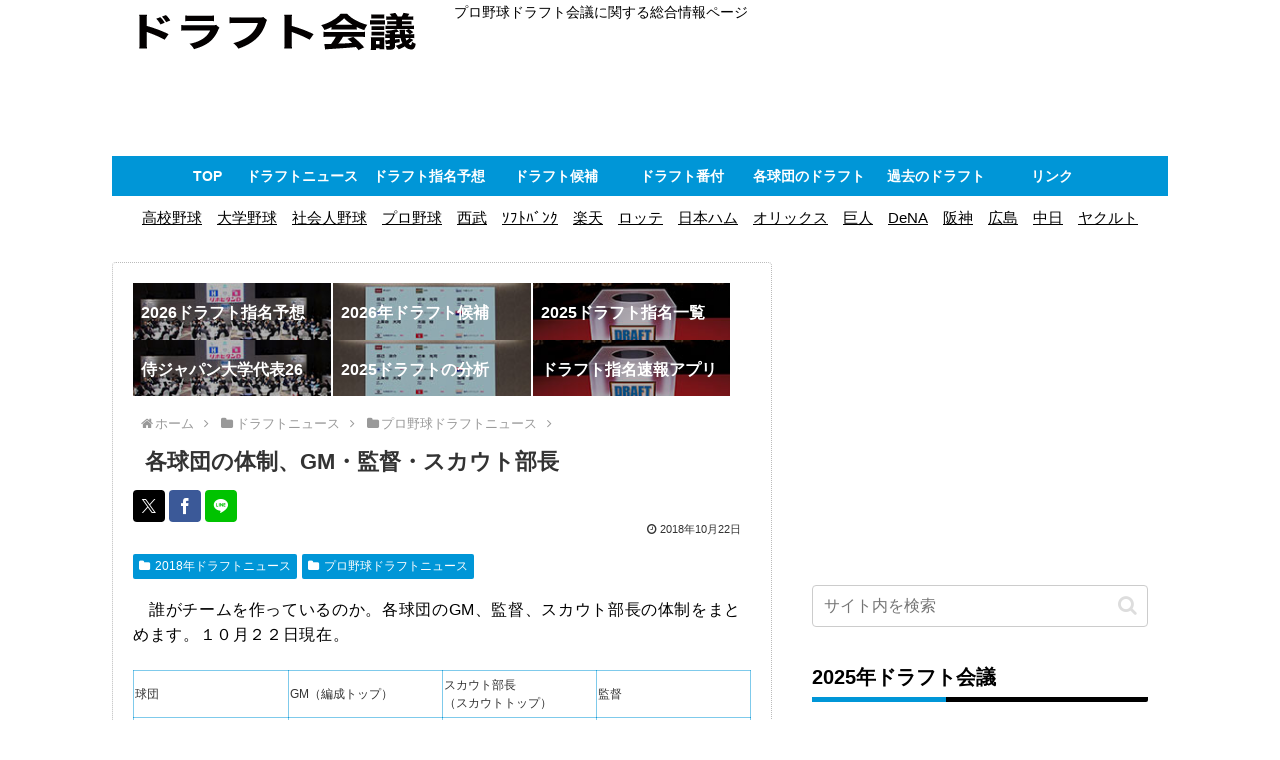

--- FILE ---
content_type: text/html; charset=utf-8
request_url: https://www.google.com/recaptcha/api2/aframe
body_size: 258
content:
<!DOCTYPE HTML><html><head><meta http-equiv="content-type" content="text/html; charset=UTF-8"></head><body><script nonce="WnjfmqA7v_j3aWQwlJfhiA">/** Anti-fraud and anti-abuse applications only. See google.com/recaptcha */ try{var clients={'sodar':'https://pagead2.googlesyndication.com/pagead/sodar?'};window.addEventListener("message",function(a){try{if(a.source===window.parent){var b=JSON.parse(a.data);var c=clients[b['id']];if(c){var d=document.createElement('img');d.src=c+b['params']+'&rc='+(localStorage.getItem("rc::a")?sessionStorage.getItem("rc::b"):"");window.document.body.appendChild(d);sessionStorage.setItem("rc::e",parseInt(sessionStorage.getItem("rc::e")||0)+1);localStorage.setItem("rc::h",'1769001263104');}}}catch(b){}});window.parent.postMessage("_grecaptcha_ready", "*");}catch(b){}</script></body></html>